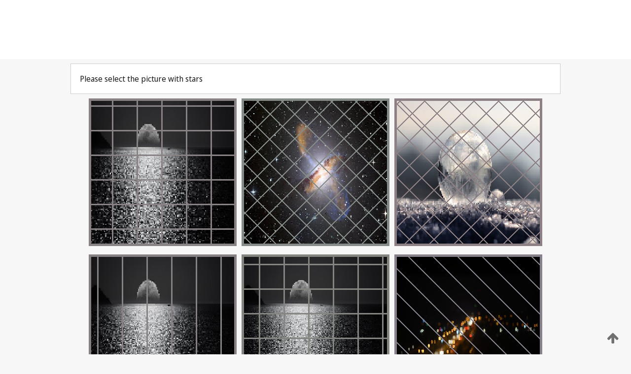

--- FILE ---
content_type: text/html;charset=UTF-8
request_url: https://patentscope.wipo.int/search/en/detail.jsf?docId=WO2024112990
body_size: 264554
content:
<!DOCTYPE html>
<html xmlns="http://www.w3.org/1999/xhtml"><head id="j_idt4">
	<meta http-equiv="X-UA-Compatible" content="IE=edge" />
	<meta lang="en" http-equiv="Content-Type" content="text/html;charset=utf-8" charset="utf-8" />

	
	<meta name="viewport" content="width=device-width, initial-scale=1.0, minimum-scale=1.0, maximum-scale=1.0" />
	
	<meta name="apple-mobile-web-app-capable" content="yes" />
	
	<meta name="apple-mobile-web-app-status-bar-style" content="black-translucent" />
		<meta name="Description" content="This patent search tool allows you not only to search the PCT database of about 2 million International Applications but also the worldwide patent collections. This search facility features: flexible search syntax; automatic word stemming and relevance ranking; as well as graphical results." />
		<meta name="Cache-Control" content="no-cache,no-store,must-revalidate" />
		<meta name="Expires" content="0" />
		<meta name="Pragma" content="no-cache" />
	
	<title>WIPO - Search International and National Patent Collections</title><link type="text/css" rel="stylesheet" href="/search/javax.faces.resource/theme.css.jsf?ln=primefaces-wipo" /><link type="text/css" rel="stylesheet" href="/search/javax.faces.resource/primefaces/fa/font-awesome.css.xhtml" /><script type="text/javascript" src="/search/javax.faces.resource/omnifaces.js.jsf;jsessionid=2E0121E674E1EFF0DFB39235D73A8C8E.wapp1nB?ln=omnifaces&amp;v=2.6.9"></script><link type="text/css" rel="stylesheet" href="/search/javax.faces.resource/css/components.css.jsf;jsessionid=2E0121E674E1EFF0DFB39235D73A8C8E.wapp1nB?ln=w-ps-cc" /><link type="text/css" rel="stylesheet" href="/search/javax.faces.resource/css/components.css.jsf;jsessionid=2E0121E674E1EFF0DFB39235D73A8C8E.wapp1nB?ln=ps-cc" /><link type="text/css" rel="stylesheet" href="/search/javax.faces.resource/css/common/common.css.jsf;jsessionid=2E0121E674E1EFF0DFB39235D73A8C8E.wapp1nB" /><link type="text/css" rel="stylesheet" href="/search/javax.faces.resource/css/common/primefaces-custom.css.jsf;jsessionid=2E0121E674E1EFF0DFB39235D73A8C8E.wapp1nB" /><link type="text/css" rel="stylesheet" href="/search/javax.faces.resource/css/common/wfaces-custom.css.jsf;jsessionid=2E0121E674E1EFF0DFB39235D73A8C8E.wapp1nB" /><link type="text/css" rel="stylesheet" href="/search/javax.faces.resource/css/wipo/ps-ulf-compatibility.css.jsf;jsessionid=2E0121E674E1EFF0DFB39235D73A8C8E.wapp1nB" /><link type="text/css" rel="stylesheet" href="/search/javax.faces.resource/primefaces/components.css.xhtml;jsessionid=2E0121E674E1EFF0DFB39235D73A8C8E.wapp1nB" /><script type="text/javascript" src="/search/javax.faces.resource/primefaces/jquery/jquery.js.xhtml;jsessionid=2E0121E674E1EFF0DFB39235D73A8C8E.wapp1nB"></script><script type="text/javascript" src="/search/javax.faces.resource/primefaces/core.js.xhtml;jsessionid=2E0121E674E1EFF0DFB39235D73A8C8E.wapp1nB"></script><script type="text/javascript" src="/search/javax.faces.resource/primefaces/components.js.xhtml;jsessionid=2E0121E674E1EFF0DFB39235D73A8C8E.wapp1nB"></script><script type="text/javascript" src="/search/javax.faces.resource/primefaces/jquery/jquery-plugins.js.xhtml;jsessionid=2E0121E674E1EFF0DFB39235D73A8C8E.wapp1nB"></script><script type="text/javascript" src="/search/javax.faces.resource/jsf.js.jsf;jsessionid=2E0121E674E1EFF0DFB39235D73A8C8E.wapp1nB?ln=javax.faces"></script><style type="text/css">
		/*	When the drawerTriggering element has a top/bottom padding/margin (as the mainmenu items), 
			the position of the drawer must be updated correspondignly.*/
		.settings-drawer.b-drawer.wf-drawer-fix-position {
			top: -0.75rem;
		}	
	</style><style type="text/css">
		/*	When the drawerTriggering element has a top/bottom padding/margin (as the mainmenu items), 
			the position of the drawer must be updated correspondignly.*/
		.feedback-drawer.b-drawer.wf-drawer-fix-position {
			top: -0.75rem;
		}
		
		.feedback-message {
			margin-top: 1rem;
		}
	</style><style type="text/css">
		/*	When the drawerTriggering element has a top/bottom padding/margin (as the mainmenu items), 
			the position of the drawer must be updated correspondignly.*/
		.feedback-drawer.b-drawer.wf-drawer-fix-position {
			top: -0.75rem;
		}
	</style><script type="text/javascript">if(window.PrimeFaces){PrimeFaces.settings.locale='en';}</script>
		<link href="/search/javax.faces.resource/w/css/wfaces.css.xhtml?v=1.0&amp;b=" rel="stylesheet" />




	<script>
		var APP_CTX='/search';
	</script>
		<script src="/search/javax.faces.resource/w/js/wfaces.js.xhtml?v=1.0&amp;b="></script><script type="text/javascript">
		epctmsg.lbl_designations_specific="Specific";
		epctmsg.lbl_designations_none="None";
		epctmsg.lbl_designations_all="All";
		epctmsg.lbl_designations_changeSelec="Change selection";
		epctmsg.lbl_designations_chooseDesig="Choose specific designations";
		epctmsg.no_results_text="No match for:";
	</script><script type="text/javascript" src="/search/javax.faces.resource/js/psa.js.jsf;jsessionid=2E0121E674E1EFF0DFB39235D73A8C8E.wapp1nB"></script>
			<script src="https://webcomponents.wipo.int/polyfills/webcomponents-loader.js"></script>
	  		
	  		<script src="https://webcomponents.wipo.int/wipo-navbar/wipo-navbar.js"></script><script type="text/javascript" src="/search/javax.faces.resource/js/components.js.jsf;jsessionid=2E0121E674E1EFF0DFB39235D73A8C8E.wapp1nB?ln=w-ps-cc"></script></head><body dir="ltr">
<div class="wf-overlayPanel"></div><div id="pageBlockUI" class="ui-blockui-content ui-widget ui-widget-content ui-corner-all ui-helper-hidden ui-shadow">
	<div class="b-infobox b-infobox--has-spinner">
	  <h4 class="b-infobox__title">
	    Processing
	  </h4>
	  <div class="b-infobox__text">
	    <p>
	    	Please wait...
	    </p>
	  </div>
	</div></div><script id="pageBlockUI_s" type="text/javascript">$(function(){PrimeFaces.cw("BlockUI","widget_pageBlockUI",{id:"pageBlockUI",block:"@(.b-page)"});});</script>
<div class="b-page b-page--application">
	<div class="b-navigation b-navigation--has-close"><wipo-navbar appId='app-0072' applicationName='PATENTSCOPE' applicationLink='/search/en' applicationCategory='patents' login='/search/wiposso/login' logout='/search/wiposso/logout' sso='unauthenticated' language='en' languageOptions='[{"code":"en","name":null,"link":null,"targetTab":null},{"code":"fr","name":null,"link":"/search/fr/detail.jsf?docId=WO2024112990","targetTab":null},{"code":"de","name":null,"link":"/search/de/detail.jsf?docId=WO2024112990","targetTab":null},{"code":"es","name":null,"link":"/search/es/detail.jsf?docId=WO2024112990","targetTab":null},{"code":"pt","name":null,"link":"/search/pt/detail.jsf?docId=WO2024112990","targetTab":null},{"code":"ru","name":null,"link":"/search/ru/detail.jsf?docId=WO2024112990","targetTab":null},{"code":"ja","name":null,"link":"/search/ja/detail.jsf?docId=WO2024112990","targetTab":null},{"code":"zh","name":null,"link":"/search/zh/detail.jsf?docId=WO2024112990","targetTab":null},{"code":"ko","name":null,"link":"/search/ko/detail.jsf?docId=WO2024112990","targetTab":null},{"code":"ar","name":null,"link":"/search/ar/detail.jsf?docId=WO2024112990","targetTab":null}]' userOptions='[{"code":null,"name":"SESSION QUERIES","link":"/search/en/reg/user_session_queries.jsf","targetTab":"_self"},{"code":null,"name":"SAVED QUERIES ","link":"/search/en/reg/user_queries.jsf","targetTab":"_self"},{"code":null,"name":"MARKUSH BATCHES","link":"/search/en/chemc/batches.jsf","targetTab":"_self"},{"code":null,"name":"WATCHED APPLICATIONS","link":"/search/en/reg/watching.jsf","targetTab":"_self"}]' helpOptions='[{"code":"contact","name":null,"link":"https://www3.wipo.int/contact/en/area.jsp?area=patentscope-db","targetTab":null},{"code":"faq","name":null,"link":"https://www.wipo.int/patentscope/en/faqs_patentscope.html","targetTab":null}]' helpMore='[{"code":null,"name":"PATENTSCOPE USERS COMMUNITY","link":"https://www.linkedin.com/groups/9811620/","targetTab":"_blank"},{"code":null,"name":"PATENTSCOPE HELP","link":"/search/en/help/help.jsf","targetTab":"_self"},{"code":null,"name":"TERMS OF USE","link":"https://www.wipo.int/patentscope/en/data/terms_patentscope.html","targetTab":"_blank"},{"code":null,"name":"PRIVACY POLICY","link":"https://www.wipo.int/tools/en/privacy_policy-ipportal.html","targetTab":"_blank"}]' hide-search='true'><div style='background:black; height: 48px; width: 100%'></div></wipo-navbar>
		
		
		<div class="b-navigation-floater-bottom">
			<a class="fa fa-fw fa-arrow-up" style="text-decoration:none; float: right; color: #707070; font-size: 26px; margin: 20px;" onclick="wscrollToTop();"></a>
		</div>
		
	</div>


	
	
	
	<div id="popups">
	</div>
	
	
	
	
	<div class="c-left-watermark">
	</div><div class="ps-no-content">
<form id="psCaptchaForm" name="psCaptchaForm" method="post" action="/search/en/detail.jsf;jsessionid=2E0121E674E1EFF0DFB39235D73A8C8E.wapp1nB?docId=WO2024112990" enctype="application/x-www-form-urlencoded">
<input type="hidden" name="psCaptchaForm" value="psCaptchaForm" />
<span id="psCaptchaPanel">
		
		<div class="b-step b-pointer-scope">
	 
			 <div class="b-step__content">
		    	
		    	<div class="b-step__content-top"><span id="pictures">
						
	<div class="b-view-panel    ">
		<div class="b-view-panel__content ">
			
			<div class="b-view-panel__fold-in">
				<div class="b-view-panel__section ">Please select the picture with stars
				</div>
			</div>
		</div>
		
		<div class="b-view-panel__actions">
			<div class="b-view-panel__action-secondary">
			</div>
			<div class="b-view-panel__action-primary">
			</div>
		</div>


	</div>
				
				<div style="display: flex; justify-content: center;"><table id="graph">
<tbody>
<tr>
<td><a id="click1" href="#" class="ui-commandlink ui-widget" onclick="PrimeFaces.ab({s:&quot;click1&quot;,u:&quot;psCaptchaPanel&quot;,onst:function(cfg){$('#pictures').hide();}});return false;"><img id="image1" src="[data-uri]" alt="" class="ps-captcha-img" /></a></td>
<td><a id="click2" href="#" class="ui-commandlink ui-widget" onclick="PrimeFaces.ab({s:&quot;click2&quot;,u:&quot;psCaptchaPanel&quot;,onst:function(cfg){$('#pictures').hide();}});return false;"><img id="image2" src="[data-uri]" alt="" class="ps-captcha-img" /></a></td>
<td><a id="click3" href="#" class="ui-commandlink ui-widget" onclick="PrimeFaces.ab({s:&quot;click3&quot;,u:&quot;psCaptchaPanel&quot;,onst:function(cfg){$('#pictures').hide();}});return false;"><img id="image3" src="[data-uri]" alt="" class="ps-captcha-img" /></a></td>
</tr>
<tr>
<td><a id="click4" href="#" class="ui-commandlink ui-widget" onclick="PrimeFaces.ab({s:&quot;click4&quot;,u:&quot;psCaptchaPanel&quot;,onst:function(cfg){$('#pictures').hide();}});return false;"><img id="image4" src="[data-uri]" alt="" class="ps-captcha-img" /></a></td>
<td><a id="click5" href="#" class="ui-commandlink ui-widget" onclick="PrimeFaces.ab({s:&quot;click5&quot;,u:&quot;psCaptchaPanel&quot;,onst:function(cfg){$('#pictures').hide();}});return false;"><img id="image5" src="[data-uri]" alt="" class="ps-captcha-img" /></a></td>
<td><a id="click6" href="#" class="ui-commandlink ui-widget" onclick="PrimeFaces.ab({s:&quot;click6&quot;,u:&quot;psCaptchaPanel&quot;,onst:function(cfg){$('#pictures').hide();}});return false;"><img id="image6" src="[data-uri]" alt="" class="ps-captcha-img" /></a></td>
</tr>
</tbody>
</table>

			 	</div></span>
		    	</div>
		    	
		    	<div class="b-step__content-bottom">
		    	</div>
			 	
			 </div>
</div></span><input type="hidden" name="javax.faces.ViewState" id="j_id1:javax.faces.ViewState:0" value="-3805817201465225388:8824647745100273256" autocomplete="off" />
</form></div>
	
	
	
	
	<div class="c-footer"> # - 
	</div>
</div><script type="text/javascript" id="j_idt92">
		if(typeof(load_w_scripts) != 'undefined') load_w_scripts();
	</script><script type="text/javascript" id="init_w_ps_components">
			load_w_ps_cc_scripts();
		</script><script type="text/javascript">OmniFaces.DeferredScript.add('/search/javax.faces.resource/js/components.js.jsf?ln=ps-cc');</script></body>
</html>